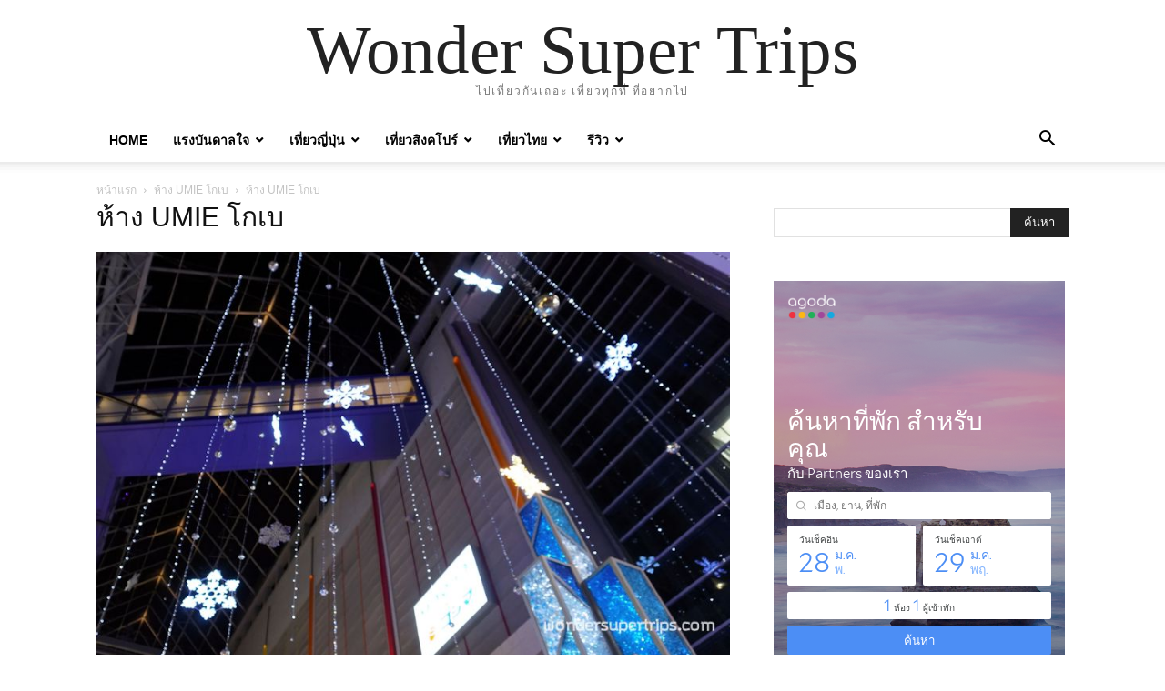

--- FILE ---
content_type: text/html; charset=UTF-8
request_url: https://wondersupertrips.com/%E0%B8%A3%E0%B8%B2%E0%B8%95%E0%B8%A3%E0%B8%B5%E0%B8%99%E0%B8%B5%E0%B9%89%E0%B8%97%E0%B8%B5%E0%B9%88-%E0%B9%82%E0%B8%81%E0%B9%80%E0%B8%9A/wadsc03498/
body_size: 9041
content:
<!doctype html >
<html lang="th">
<head>
    <meta charset="UTF-8" />
    <meta name="viewport" content="width=device-width, initial-scale=1.0">
    <link rel="pingback" href="" />
    <meta name='robots' content='index, follow, max-image-preview:large, max-snippet:-1, max-video-preview:-1' />
	<style>img:is([sizes="auto" i], [sizes^="auto," i]) { contain-intrinsic-size: 3000px 1500px }</style>
	
	<!-- This site is optimized with the Yoast SEO plugin v26.3 - https://yoast.com/wordpress/plugins/seo/ -->
	<title>ห้าง UMIE โกเบ - Wonder Super Trips</title>
	<link rel="canonical" href="https://wondersupertrips.com/ราตรีนี้ที่-โกเบ/wadsc03498/" />
	<meta property="og:locale" content="th_TH" />
	<meta property="og:type" content="article" />
	<meta property="og:title" content="ห้าง UMIE โกเบ - Wonder Super Trips" />
	<meta property="og:url" content="https://wondersupertrips.com/ราตรีนี้ที่-โกเบ/wadsc03498/" />
	<meta property="og:site_name" content="Wonder Super Trips" />
	<meta property="og:image" content="https://wondersupertrips.com/%E0%B8%A3%E0%B8%B2%E0%B8%95%E0%B8%A3%E0%B8%B5%E0%B8%99%E0%B8%B5%E0%B9%89%E0%B8%97%E0%B8%B5%E0%B9%88-%E0%B9%82%E0%B8%81%E0%B9%80%E0%B8%9A/wadsc03498" />
	<meta property="og:image:width" content="800" />
	<meta property="og:image:height" content="532" />
	<meta property="og:image:type" content="image/jpeg" />
	<script type="application/ld+json" class="yoast-schema-graph">{"@context":"https://schema.org","@graph":[{"@type":"WebPage","@id":"https://wondersupertrips.com/%E0%B8%A3%E0%B8%B2%E0%B8%95%E0%B8%A3%E0%B8%B5%E0%B8%99%E0%B8%B5%E0%B9%89%E0%B8%97%E0%B8%B5%E0%B9%88-%E0%B9%82%E0%B8%81%E0%B9%80%E0%B8%9A/wadsc03498/","url":"https://wondersupertrips.com/%E0%B8%A3%E0%B8%B2%E0%B8%95%E0%B8%A3%E0%B8%B5%E0%B8%99%E0%B8%B5%E0%B9%89%E0%B8%97%E0%B8%B5%E0%B9%88-%E0%B9%82%E0%B8%81%E0%B9%80%E0%B8%9A/wadsc03498/","name":"ห้าง UMIE โกเบ - Wonder Super Trips","isPartOf":{"@id":"https://wondersupertrips.com/#website"},"primaryImageOfPage":{"@id":"https://wondersupertrips.com/%E0%B8%A3%E0%B8%B2%E0%B8%95%E0%B8%A3%E0%B8%B5%E0%B8%99%E0%B8%B5%E0%B9%89%E0%B8%97%E0%B8%B5%E0%B9%88-%E0%B9%82%E0%B8%81%E0%B9%80%E0%B8%9A/wadsc03498/#primaryimage"},"image":{"@id":"https://wondersupertrips.com/%E0%B8%A3%E0%B8%B2%E0%B8%95%E0%B8%A3%E0%B8%B5%E0%B8%99%E0%B8%B5%E0%B9%89%E0%B8%97%E0%B8%B5%E0%B9%88-%E0%B9%82%E0%B8%81%E0%B9%80%E0%B8%9A/wadsc03498/#primaryimage"},"thumbnailUrl":"https://wondersupertrips.com/wp-content/uploads/2014/02/WADSC03498.jpg","datePublished":"2014-02-11T15:08:04+00:00","breadcrumb":{"@id":"https://wondersupertrips.com/%E0%B8%A3%E0%B8%B2%E0%B8%95%E0%B8%A3%E0%B8%B5%E0%B8%99%E0%B8%B5%E0%B9%89%E0%B8%97%E0%B8%B5%E0%B9%88-%E0%B9%82%E0%B8%81%E0%B9%80%E0%B8%9A/wadsc03498/#breadcrumb"},"inLanguage":"th","potentialAction":[{"@type":"ReadAction","target":["https://wondersupertrips.com/%E0%B8%A3%E0%B8%B2%E0%B8%95%E0%B8%A3%E0%B8%B5%E0%B8%99%E0%B8%B5%E0%B9%89%E0%B8%97%E0%B8%B5%E0%B9%88-%E0%B9%82%E0%B8%81%E0%B9%80%E0%B8%9A/wadsc03498/"]}]},{"@type":"ImageObject","inLanguage":"th","@id":"https://wondersupertrips.com/%E0%B8%A3%E0%B8%B2%E0%B8%95%E0%B8%A3%E0%B8%B5%E0%B8%99%E0%B8%B5%E0%B9%89%E0%B8%97%E0%B8%B5%E0%B9%88-%E0%B9%82%E0%B8%81%E0%B9%80%E0%B8%9A/wadsc03498/#primaryimage","url":"https://wondersupertrips.com/wp-content/uploads/2014/02/WADSC03498.jpg","contentUrl":"https://wondersupertrips.com/wp-content/uploads/2014/02/WADSC03498.jpg","width":800,"height":532,"caption":"ห้าง UMIE โกเบ"},{"@type":"BreadcrumbList","@id":"https://wondersupertrips.com/%E0%B8%A3%E0%B8%B2%E0%B8%95%E0%B8%A3%E0%B8%B5%E0%B8%99%E0%B8%B5%E0%B9%89%E0%B8%97%E0%B8%B5%E0%B9%88-%E0%B9%82%E0%B8%81%E0%B9%80%E0%B8%9A/wadsc03498/#breadcrumb","itemListElement":[{"@type":"ListItem","position":1,"name":"Day2-ตอนที่ 3 ราตรีนี้ที่ โกเบ เมืองชายฝั่ง ยามค่ำคืน","item":"https://wondersupertrips.com/%e0%b8%a3%e0%b8%b2%e0%b8%95%e0%b8%a3%e0%b8%b5%e0%b8%99%e0%b8%b5%e0%b9%89%e0%b8%97%e0%b8%b5%e0%b9%88-%e0%b9%82%e0%b8%81%e0%b9%80%e0%b8%9a/"},{"@type":"ListItem","position":2,"name":"ห้าง UMIE โกเบ"}]},{"@type":"WebSite","@id":"https://wondersupertrips.com/#website","url":"https://wondersupertrips.com/","name":"Wonder Super Trips","description":"ไปเที่ยวกันเถอะ เที่ยวทุกที่ ที่อยากไป","potentialAction":[{"@type":"SearchAction","target":{"@type":"EntryPoint","urlTemplate":"https://wondersupertrips.com/?s={search_term_string}"},"query-input":{"@type":"PropertyValueSpecification","valueRequired":true,"valueName":"search_term_string"}}],"inLanguage":"th"}]}</script>
	<!-- / Yoast SEO plugin. -->


<link rel='dns-prefetch' href='//ws.sharethis.com' />
<link rel="alternate" type="application/rss+xml" title="Wonder Super Trips &raquo; ฟีด" href="https://wondersupertrips.com/feed/" />
<link rel="alternate" type="application/rss+xml" title="Wonder Super Trips &raquo; ฟีดความเห็น" href="https://wondersupertrips.com/comments/feed/" />
<link rel="alternate" type="application/rss+xml" title="Wonder Super Trips &raquo; ห้าง UMIE โกเบ ฟีดความเห็น" href="https://wondersupertrips.com/%e0%b8%a3%e0%b8%b2%e0%b8%95%e0%b8%a3%e0%b8%b5%e0%b8%99%e0%b8%b5%e0%b9%89%e0%b8%97%e0%b8%b5%e0%b9%88-%e0%b9%82%e0%b8%81%e0%b9%80%e0%b8%9a/wadsc03498/feed/" />
<script type="text/javascript">
/* <![CDATA[ */
window._wpemojiSettings = {"baseUrl":"https:\/\/s.w.org\/images\/core\/emoji\/16.0.1\/72x72\/","ext":".png","svgUrl":"https:\/\/s.w.org\/images\/core\/emoji\/16.0.1\/svg\/","svgExt":".svg","source":{"concatemoji":"https:\/\/wondersupertrips.com\/wp-includes\/js\/wp-emoji-release.min.js?ver=6.8.2"}};
/*! This file is auto-generated */
!function(s,n){var o,i,e;function c(e){try{var t={supportTests:e,timestamp:(new Date).valueOf()};sessionStorage.setItem(o,JSON.stringify(t))}catch(e){}}function p(e,t,n){e.clearRect(0,0,e.canvas.width,e.canvas.height),e.fillText(t,0,0);var t=new Uint32Array(e.getImageData(0,0,e.canvas.width,e.canvas.height).data),a=(e.clearRect(0,0,e.canvas.width,e.canvas.height),e.fillText(n,0,0),new Uint32Array(e.getImageData(0,0,e.canvas.width,e.canvas.height).data));return t.every(function(e,t){return e===a[t]})}function u(e,t){e.clearRect(0,0,e.canvas.width,e.canvas.height),e.fillText(t,0,0);for(var n=e.getImageData(16,16,1,1),a=0;a<n.data.length;a++)if(0!==n.data[a])return!1;return!0}function f(e,t,n,a){switch(t){case"flag":return n(e,"\ud83c\udff3\ufe0f\u200d\u26a7\ufe0f","\ud83c\udff3\ufe0f\u200b\u26a7\ufe0f")?!1:!n(e,"\ud83c\udde8\ud83c\uddf6","\ud83c\udde8\u200b\ud83c\uddf6")&&!n(e,"\ud83c\udff4\udb40\udc67\udb40\udc62\udb40\udc65\udb40\udc6e\udb40\udc67\udb40\udc7f","\ud83c\udff4\u200b\udb40\udc67\u200b\udb40\udc62\u200b\udb40\udc65\u200b\udb40\udc6e\u200b\udb40\udc67\u200b\udb40\udc7f");case"emoji":return!a(e,"\ud83e\udedf")}return!1}function g(e,t,n,a){var r="undefined"!=typeof WorkerGlobalScope&&self instanceof WorkerGlobalScope?new OffscreenCanvas(300,150):s.createElement("canvas"),o=r.getContext("2d",{willReadFrequently:!0}),i=(o.textBaseline="top",o.font="600 32px Arial",{});return e.forEach(function(e){i[e]=t(o,e,n,a)}),i}function t(e){var t=s.createElement("script");t.src=e,t.defer=!0,s.head.appendChild(t)}"undefined"!=typeof Promise&&(o="wpEmojiSettingsSupports",i=["flag","emoji"],n.supports={everything:!0,everythingExceptFlag:!0},e=new Promise(function(e){s.addEventListener("DOMContentLoaded",e,{once:!0})}),new Promise(function(t){var n=function(){try{var e=JSON.parse(sessionStorage.getItem(o));if("object"==typeof e&&"number"==typeof e.timestamp&&(new Date).valueOf()<e.timestamp+604800&&"object"==typeof e.supportTests)return e.supportTests}catch(e){}return null}();if(!n){if("undefined"!=typeof Worker&&"undefined"!=typeof OffscreenCanvas&&"undefined"!=typeof URL&&URL.createObjectURL&&"undefined"!=typeof Blob)try{var e="postMessage("+g.toString()+"("+[JSON.stringify(i),f.toString(),p.toString(),u.toString()].join(",")+"));",a=new Blob([e],{type:"text/javascript"}),r=new Worker(URL.createObjectURL(a),{name:"wpTestEmojiSupports"});return void(r.onmessage=function(e){c(n=e.data),r.terminate(),t(n)})}catch(e){}c(n=g(i,f,p,u))}t(n)}).then(function(e){for(var t in e)n.supports[t]=e[t],n.supports.everything=n.supports.everything&&n.supports[t],"flag"!==t&&(n.supports.everythingExceptFlag=n.supports.everythingExceptFlag&&n.supports[t]);n.supports.everythingExceptFlag=n.supports.everythingExceptFlag&&!n.supports.flag,n.DOMReady=!1,n.readyCallback=function(){n.DOMReady=!0}}).then(function(){return e}).then(function(){var e;n.supports.everything||(n.readyCallback(),(e=n.source||{}).concatemoji?t(e.concatemoji):e.wpemoji&&e.twemoji&&(t(e.twemoji),t(e.wpemoji)))}))}((window,document),window._wpemojiSettings);
/* ]]> */
</script>
<link rel='stylesheet' id='envira-tags-tags-frontend-css' href='https://wondersupertrips.com/wp-content/plugins/envira-tags/assets/css/frontend.css?ver=1.13.0' type='text/css' media='all' />
<style id='wp-emoji-styles-inline-css' type='text/css'>

	img.wp-smiley, img.emoji {
		display: inline !important;
		border: none !important;
		box-shadow: none !important;
		height: 1em !important;
		width: 1em !important;
		margin: 0 0.07em !important;
		vertical-align: -0.1em !important;
		background: none !important;
		padding: 0 !important;
	}
</style>
<style id='classic-theme-styles-inline-css' type='text/css'>
/*! This file is auto-generated */
.wp-block-button__link{color:#fff;background-color:#32373c;border-radius:9999px;box-shadow:none;text-decoration:none;padding:calc(.667em + 2px) calc(1.333em + 2px);font-size:1.125em}.wp-block-file__button{background:#32373c;color:#fff;text-decoration:none}
</style>
<style id='global-styles-inline-css' type='text/css'>
:root{--wp--preset--aspect-ratio--square: 1;--wp--preset--aspect-ratio--4-3: 4/3;--wp--preset--aspect-ratio--3-4: 3/4;--wp--preset--aspect-ratio--3-2: 3/2;--wp--preset--aspect-ratio--2-3: 2/3;--wp--preset--aspect-ratio--16-9: 16/9;--wp--preset--aspect-ratio--9-16: 9/16;--wp--preset--color--black: #000000;--wp--preset--color--cyan-bluish-gray: #abb8c3;--wp--preset--color--white: #ffffff;--wp--preset--color--pale-pink: #f78da7;--wp--preset--color--vivid-red: #cf2e2e;--wp--preset--color--luminous-vivid-orange: #ff6900;--wp--preset--color--luminous-vivid-amber: #fcb900;--wp--preset--color--light-green-cyan: #7bdcb5;--wp--preset--color--vivid-green-cyan: #00d084;--wp--preset--color--pale-cyan-blue: #8ed1fc;--wp--preset--color--vivid-cyan-blue: #0693e3;--wp--preset--color--vivid-purple: #9b51e0;--wp--preset--gradient--vivid-cyan-blue-to-vivid-purple: linear-gradient(135deg,rgba(6,147,227,1) 0%,rgb(155,81,224) 100%);--wp--preset--gradient--light-green-cyan-to-vivid-green-cyan: linear-gradient(135deg,rgb(122,220,180) 0%,rgb(0,208,130) 100%);--wp--preset--gradient--luminous-vivid-amber-to-luminous-vivid-orange: linear-gradient(135deg,rgba(252,185,0,1) 0%,rgba(255,105,0,1) 100%);--wp--preset--gradient--luminous-vivid-orange-to-vivid-red: linear-gradient(135deg,rgba(255,105,0,1) 0%,rgb(207,46,46) 100%);--wp--preset--gradient--very-light-gray-to-cyan-bluish-gray: linear-gradient(135deg,rgb(238,238,238) 0%,rgb(169,184,195) 100%);--wp--preset--gradient--cool-to-warm-spectrum: linear-gradient(135deg,rgb(74,234,220) 0%,rgb(151,120,209) 20%,rgb(207,42,186) 40%,rgb(238,44,130) 60%,rgb(251,105,98) 80%,rgb(254,248,76) 100%);--wp--preset--gradient--blush-light-purple: linear-gradient(135deg,rgb(255,206,236) 0%,rgb(152,150,240) 100%);--wp--preset--gradient--blush-bordeaux: linear-gradient(135deg,rgb(254,205,165) 0%,rgb(254,45,45) 50%,rgb(107,0,62) 100%);--wp--preset--gradient--luminous-dusk: linear-gradient(135deg,rgb(255,203,112) 0%,rgb(199,81,192) 50%,rgb(65,88,208) 100%);--wp--preset--gradient--pale-ocean: linear-gradient(135deg,rgb(255,245,203) 0%,rgb(182,227,212) 50%,rgb(51,167,181) 100%);--wp--preset--gradient--electric-grass: linear-gradient(135deg,rgb(202,248,128) 0%,rgb(113,206,126) 100%);--wp--preset--gradient--midnight: linear-gradient(135deg,rgb(2,3,129) 0%,rgb(40,116,252) 100%);--wp--preset--font-size--small: 13px;--wp--preset--font-size--medium: 20px;--wp--preset--font-size--large: 36px;--wp--preset--font-size--x-large: 42px;--wp--preset--spacing--20: 0.44rem;--wp--preset--spacing--30: 0.67rem;--wp--preset--spacing--40: 1rem;--wp--preset--spacing--50: 1.5rem;--wp--preset--spacing--60: 2.25rem;--wp--preset--spacing--70: 3.38rem;--wp--preset--spacing--80: 5.06rem;--wp--preset--shadow--natural: 6px 6px 9px rgba(0, 0, 0, 0.2);--wp--preset--shadow--deep: 12px 12px 50px rgba(0, 0, 0, 0.4);--wp--preset--shadow--sharp: 6px 6px 0px rgba(0, 0, 0, 0.2);--wp--preset--shadow--outlined: 6px 6px 0px -3px rgba(255, 255, 255, 1), 6px 6px rgba(0, 0, 0, 1);--wp--preset--shadow--crisp: 6px 6px 0px rgba(0, 0, 0, 1);}:where(.is-layout-flex){gap: 0.5em;}:where(.is-layout-grid){gap: 0.5em;}body .is-layout-flex{display: flex;}.is-layout-flex{flex-wrap: wrap;align-items: center;}.is-layout-flex > :is(*, div){margin: 0;}body .is-layout-grid{display: grid;}.is-layout-grid > :is(*, div){margin: 0;}:where(.wp-block-columns.is-layout-flex){gap: 2em;}:where(.wp-block-columns.is-layout-grid){gap: 2em;}:where(.wp-block-post-template.is-layout-flex){gap: 1.25em;}:where(.wp-block-post-template.is-layout-grid){gap: 1.25em;}.has-black-color{color: var(--wp--preset--color--black) !important;}.has-cyan-bluish-gray-color{color: var(--wp--preset--color--cyan-bluish-gray) !important;}.has-white-color{color: var(--wp--preset--color--white) !important;}.has-pale-pink-color{color: var(--wp--preset--color--pale-pink) !important;}.has-vivid-red-color{color: var(--wp--preset--color--vivid-red) !important;}.has-luminous-vivid-orange-color{color: var(--wp--preset--color--luminous-vivid-orange) !important;}.has-luminous-vivid-amber-color{color: var(--wp--preset--color--luminous-vivid-amber) !important;}.has-light-green-cyan-color{color: var(--wp--preset--color--light-green-cyan) !important;}.has-vivid-green-cyan-color{color: var(--wp--preset--color--vivid-green-cyan) !important;}.has-pale-cyan-blue-color{color: var(--wp--preset--color--pale-cyan-blue) !important;}.has-vivid-cyan-blue-color{color: var(--wp--preset--color--vivid-cyan-blue) !important;}.has-vivid-purple-color{color: var(--wp--preset--color--vivid-purple) !important;}.has-black-background-color{background-color: var(--wp--preset--color--black) !important;}.has-cyan-bluish-gray-background-color{background-color: var(--wp--preset--color--cyan-bluish-gray) !important;}.has-white-background-color{background-color: var(--wp--preset--color--white) !important;}.has-pale-pink-background-color{background-color: var(--wp--preset--color--pale-pink) !important;}.has-vivid-red-background-color{background-color: var(--wp--preset--color--vivid-red) !important;}.has-luminous-vivid-orange-background-color{background-color: var(--wp--preset--color--luminous-vivid-orange) !important;}.has-luminous-vivid-amber-background-color{background-color: var(--wp--preset--color--luminous-vivid-amber) !important;}.has-light-green-cyan-background-color{background-color: var(--wp--preset--color--light-green-cyan) !important;}.has-vivid-green-cyan-background-color{background-color: var(--wp--preset--color--vivid-green-cyan) !important;}.has-pale-cyan-blue-background-color{background-color: var(--wp--preset--color--pale-cyan-blue) !important;}.has-vivid-cyan-blue-background-color{background-color: var(--wp--preset--color--vivid-cyan-blue) !important;}.has-vivid-purple-background-color{background-color: var(--wp--preset--color--vivid-purple) !important;}.has-black-border-color{border-color: var(--wp--preset--color--black) !important;}.has-cyan-bluish-gray-border-color{border-color: var(--wp--preset--color--cyan-bluish-gray) !important;}.has-white-border-color{border-color: var(--wp--preset--color--white) !important;}.has-pale-pink-border-color{border-color: var(--wp--preset--color--pale-pink) !important;}.has-vivid-red-border-color{border-color: var(--wp--preset--color--vivid-red) !important;}.has-luminous-vivid-orange-border-color{border-color: var(--wp--preset--color--luminous-vivid-orange) !important;}.has-luminous-vivid-amber-border-color{border-color: var(--wp--preset--color--luminous-vivid-amber) !important;}.has-light-green-cyan-border-color{border-color: var(--wp--preset--color--light-green-cyan) !important;}.has-vivid-green-cyan-border-color{border-color: var(--wp--preset--color--vivid-green-cyan) !important;}.has-pale-cyan-blue-border-color{border-color: var(--wp--preset--color--pale-cyan-blue) !important;}.has-vivid-cyan-blue-border-color{border-color: var(--wp--preset--color--vivid-cyan-blue) !important;}.has-vivid-purple-border-color{border-color: var(--wp--preset--color--vivid-purple) !important;}.has-vivid-cyan-blue-to-vivid-purple-gradient-background{background: var(--wp--preset--gradient--vivid-cyan-blue-to-vivid-purple) !important;}.has-light-green-cyan-to-vivid-green-cyan-gradient-background{background: var(--wp--preset--gradient--light-green-cyan-to-vivid-green-cyan) !important;}.has-luminous-vivid-amber-to-luminous-vivid-orange-gradient-background{background: var(--wp--preset--gradient--luminous-vivid-amber-to-luminous-vivid-orange) !important;}.has-luminous-vivid-orange-to-vivid-red-gradient-background{background: var(--wp--preset--gradient--luminous-vivid-orange-to-vivid-red) !important;}.has-very-light-gray-to-cyan-bluish-gray-gradient-background{background: var(--wp--preset--gradient--very-light-gray-to-cyan-bluish-gray) !important;}.has-cool-to-warm-spectrum-gradient-background{background: var(--wp--preset--gradient--cool-to-warm-spectrum) !important;}.has-blush-light-purple-gradient-background{background: var(--wp--preset--gradient--blush-light-purple) !important;}.has-blush-bordeaux-gradient-background{background: var(--wp--preset--gradient--blush-bordeaux) !important;}.has-luminous-dusk-gradient-background{background: var(--wp--preset--gradient--luminous-dusk) !important;}.has-pale-ocean-gradient-background{background: var(--wp--preset--gradient--pale-ocean) !important;}.has-electric-grass-gradient-background{background: var(--wp--preset--gradient--electric-grass) !important;}.has-midnight-gradient-background{background: var(--wp--preset--gradient--midnight) !important;}.has-small-font-size{font-size: var(--wp--preset--font-size--small) !important;}.has-medium-font-size{font-size: var(--wp--preset--font-size--medium) !important;}.has-large-font-size{font-size: var(--wp--preset--font-size--large) !important;}.has-x-large-font-size{font-size: var(--wp--preset--font-size--x-large) !important;}
:where(.wp-block-post-template.is-layout-flex){gap: 1.25em;}:where(.wp-block-post-template.is-layout-grid){gap: 1.25em;}
:where(.wp-block-columns.is-layout-flex){gap: 2em;}:where(.wp-block-columns.is-layout-grid){gap: 2em;}
:root :where(.wp-block-pullquote){font-size: 1.5em;line-height: 1.6;}
</style>
<link rel='stylesheet' id='genesis-custom-responsive-menu-style-css' href='https://wondersupertrips.com/wp-content/plugins/genesis-responsive-menu/assets/css/genesis-responsive-menu.css?ver=1.0.0' type='text/css' media='all' />
<link rel='stylesheet' id='td-theme-css' href='https://wondersupertrips.com/wp-content/themes/Newspaper/style.css?ver=12.7.3' type='text/css' media='all' />
<link rel='stylesheet' id='td-theme-child-css' href='https://wondersupertrips.com/wp-content/themes/Newspaper-child/style.css?ver=12.7.3c' type='text/css' media='all' />
<script type="text/javascript" src="https://wondersupertrips.com/wp-includes/js/jquery/jquery.min.js?ver=3.7.1" id="jquery-core-js"></script>
<script type="text/javascript" src="https://wondersupertrips.com/wp-includes/js/jquery/jquery-migrate.min.js?ver=3.4.1" id="jquery-migrate-js"></script>
<script id='st_insights_js' type="text/javascript" src="https://ws.sharethis.com/button/st_insights.js?publisher=4d48b7c5-0ae3-43d4-bfbe-3ff8c17a8ae6&amp;product=simpleshare&amp;ver=8.5.3" id="ssba-sharethis-js"></script>
<link rel="https://api.w.org/" href="https://wondersupertrips.com/wp-json/" /><link rel="alternate" title="JSON" type="application/json" href="https://wondersupertrips.com/wp-json/wp/v2/media/546" /><link rel="EditURI" type="application/rsd+xml" title="RSD" href="https://wondersupertrips.com/xmlrpc.php?rsd" />
<meta name="generator" content="WordPress 6.8.2" />
<link rel='shortlink' href='https://wondersupertrips.com/?p=546' />
<link rel="alternate" title="oEmbed (JSON)" type="application/json+oembed" href="https://wondersupertrips.com/wp-json/oembed/1.0/embed?url=https%3A%2F%2Fwondersupertrips.com%2F%25e0%25b8%25a3%25e0%25b8%25b2%25e0%25b8%2595%25e0%25b8%25a3%25e0%25b8%25b5%25e0%25b8%2599%25e0%25b8%25b5%25e0%25b9%2589%25e0%25b8%2597%25e0%25b8%25b5%25e0%25b9%2588-%25e0%25b9%2582%25e0%25b8%2581%25e0%25b9%2580%25e0%25b8%259a%2Fwadsc03498%2F" />
<link rel="alternate" title="oEmbed (XML)" type="text/xml+oembed" href="https://wondersupertrips.com/wp-json/oembed/1.0/embed?url=https%3A%2F%2Fwondersupertrips.com%2F%25e0%25b8%25a3%25e0%25b8%25b2%25e0%25b8%2595%25e0%25b8%25a3%25e0%25b8%25b5%25e0%25b8%2599%25e0%25b8%25b5%25e0%25b9%2589%25e0%25b8%2597%25e0%25b8%25b5%25e0%25b9%2588-%25e0%25b9%2582%25e0%25b8%2581%25e0%25b9%2580%25e0%25b8%259a%2Fwadsc03498%2F&#038;format=xml" />

		<!-- GA Google Analytics @ https://m0n.co/ga -->
		<script async src="https://www.googletagmanager.com/gtag/js?id=UA-25921735-5"></script>
		<script>
			window.dataLayer = window.dataLayer || [];
			function gtag(){dataLayer.push(arguments);}
			gtag('js', new Date());
			gtag('config', 'UA-25921735-5');
		</script>

	</head>

<body class="attachment wp-singular attachment-template-default single single-attachment postid-546 attachmentid-546 attachment-jpeg wp-theme-Newspaper wp-child-theme-Newspaper-child tagdiv-small-theme" itemscope="itemscope" itemtype="https://schema.org/WebPage">


    <!-- Mobile Search -->
    <div class="td-search-background" style="visibility:hidden"></div>
    <div class="td-search-wrap-mob" style="visibility:hidden">
        <div class="td-drop-down-search" aria-labelledby="td-header-search-button">
            <form method="get" class="td-search-form" action="https://wondersupertrips.com/">
                <div class="td-search-close">
                    <a href="#"><i class="td-icon-close-mobile"></i></a>
                </div>
                <div role="search" class="td-search-input">
                    <span>ค้นหา</span>
                    <label for="td-header-search-mob">
                        <input id="td-header-search-mob" type="text" value="" name="s" autocomplete="off" />
                    </label>
                </div>
            </form>
            <div id="td-aj-search-mob"></div>
        </div>
    </div>

    <!-- Mobile Menu -->
    <div class="td-menu-background" style="visibility:hidden"></div>
    <div id="td-mobile-nav" style="visibility:hidden">
        <div class="td-mobile-container">
            <!-- mobile menu top section -->
            <div class="td-menu-socials-wrap">
                <!-- close button -->
                <div class="td-mobile-close">
                    <a href="#"><i class="td-icon-close-mobile"></i></a>
                </div>
            </div>

            <!-- menu section -->
            <div class="td-mobile-content">
                <div class="menu-category-menu-container"><ul id="menu-category-menu" class="td-mobile-main-menu"><li id="menu-item-100" class="menu-item menu-item-type-custom menu-item-object-custom menu-item-home menu-item-100"><a href="https://wondersupertrips.com/">Home<i class="td-icon-menu-right td-element-after"></i></a></li>
<li id="menu-item-1492" class="menu-item menu-item-type-taxonomy menu-item-object-category menu-item-has-children menu-item-1492"><a href="https://wondersupertrips.com/category/%e0%b9%81%e0%b8%a3%e0%b8%87%e0%b8%9a%e0%b8%b1%e0%b8%99%e0%b8%94%e0%b8%b2%e0%b8%a5%e0%b9%83%e0%b8%88/">แรงบันดาลใจ<i class="td-icon-menu-right td-element-after"></i></a>
<ul class="sub-menu">
	<li id="menu-item-1493" class="menu-item menu-item-type-taxonomy menu-item-object-category menu-item-1493"><a href="https://wondersupertrips.com/category/%e0%b9%81%e0%b8%a3%e0%b8%87%e0%b8%9a%e0%b8%b1%e0%b8%99%e0%b8%94%e0%b8%b2%e0%b8%a5%e0%b9%83%e0%b8%88/%e0%b9%80%e0%b8%84%e0%b8%a5%e0%b9%87%e0%b8%94%e0%b8%a5%e0%b8%b1%e0%b8%9a/">เคล็ดลับ<i class="td-icon-menu-right td-element-after"></i></a></li>
</ul>
</li>
<li id="menu-item-97" class="menu-item menu-item-type-taxonomy menu-item-object-category menu-item-has-children menu-item-97"><a href="https://wondersupertrips.com/category/%e0%b9%80%e0%b8%97%e0%b8%b5%e0%b9%88%e0%b8%a2%e0%b8%a7%e0%b8%8d%e0%b8%b5%e0%b9%88%e0%b8%9b%e0%b8%b8%e0%b9%88%e0%b8%99/">เที่ยวญี่ปุ่น<i class="td-icon-menu-right td-element-after"></i></a>
<ul class="sub-menu">
	<li id="menu-item-394" class="menu-item menu-item-type-taxonomy menu-item-object-category menu-item-394"><a href="https://wondersupertrips.com/category/%e0%b9%80%e0%b8%97%e0%b8%b5%e0%b9%88%e0%b8%a2%e0%b8%a7%e0%b8%8d%e0%b8%b5%e0%b9%88%e0%b8%9b%e0%b8%b8%e0%b9%88%e0%b8%99/%e0%b9%81%e0%b8%9a%e0%b8%81%e0%b9%80%e0%b8%9b%e0%b9%89%e0%b8%95%e0%b8%b0%e0%b8%a5%e0%b8%b8%e0%b8%a2%e0%b8%8d%e0%b8%b5%e0%b9%88%e0%b8%9b%e0%b8%b8%e0%b9%88%e0%b8%99/">แบกเป้ตะลุยญี่ปุ่น<i class="td-icon-menu-right td-element-after"></i></a></li>
	<li id="menu-item-393" class="menu-item menu-item-type-taxonomy menu-item-object-category menu-item-393"><a href="https://wondersupertrips.com/category/%e0%b9%80%e0%b8%97%e0%b8%b5%e0%b9%88%e0%b8%a2%e0%b8%a7%e0%b8%8d%e0%b8%b5%e0%b9%88%e0%b8%9b%e0%b8%b8%e0%b9%88%e0%b8%99/%e0%b8%81%e0%b8%b2%e0%b8%a3%e0%b9%80%e0%b8%94%e0%b8%b4%e0%b8%99%e0%b8%97%e0%b8%b2%e0%b8%87%e0%b9%83%e0%b8%99%e0%b8%8d%e0%b8%b5%e0%b9%88%e0%b8%9b%e0%b8%b8%e0%b9%88%e0%b8%99/">การเดินทางในญี่ปุ่น<i class="td-icon-menu-right td-element-after"></i></a></li>
	<li id="menu-item-135" class="menu-item menu-item-type-taxonomy menu-item-object-category menu-item-135"><a href="https://wondersupertrips.com/category/%e0%b9%80%e0%b8%97%e0%b8%b5%e0%b9%88%e0%b8%a2%e0%b8%a7%e0%b8%8d%e0%b8%b5%e0%b9%88%e0%b8%9b%e0%b8%b8%e0%b9%88%e0%b8%99/%e0%b8%a7%e0%b8%b2%e0%b8%87%e0%b9%81%e0%b8%9c%e0%b8%99%e0%b9%80%e0%b8%97%e0%b8%b5%e0%b9%88%e0%b8%a2%e0%b8%a7%e0%b8%8d%e0%b8%b5%e0%b9%88%e0%b8%9b%e0%b8%b8%e0%b9%88%e0%b8%99/">วางแผนเที่ยวญี่ปุ่น<i class="td-icon-menu-right td-element-after"></i></a></li>
	<li id="menu-item-98" class="menu-item menu-item-type-taxonomy menu-item-object-category menu-item-98"><a href="https://wondersupertrips.com/category/%e0%b9%80%e0%b8%97%e0%b8%b5%e0%b9%88%e0%b8%a2%e0%b8%a7%e0%b8%8d%e0%b8%b5%e0%b9%88%e0%b8%9b%e0%b8%b8%e0%b9%88%e0%b8%99/%e0%b8%97%e0%b8%b5%e0%b9%88%e0%b9%80%e0%b8%97%e0%b8%b5%e0%b9%88%e0%b8%a2%e0%b8%a7%e0%b8%8d%e0%b8%b5%e0%b9%88%e0%b8%9b%e0%b8%b8%e0%b9%88%e0%b8%99/">สถานที่ท่องเที่ยวญี่ปุ่น<i class="td-icon-menu-right td-element-after"></i></a></li>
</ul>
</li>
<li id="menu-item-1294" class="menu-item menu-item-type-taxonomy menu-item-object-category menu-item-has-children menu-item-1294"><a href="https://wondersupertrips.com/category/%e0%b9%80%e0%b8%97%e0%b8%b5%e0%b9%88%e0%b8%a2%e0%b8%a7%e0%b8%aa%e0%b8%b4%e0%b8%87%e0%b8%84%e0%b9%82%e0%b8%9b%e0%b8%a3%e0%b9%8c/">เที่ยวสิงคโปร์<i class="td-icon-menu-right td-element-after"></i></a>
<ul class="sub-menu">
	<li id="menu-item-1295" class="menu-item menu-item-type-taxonomy menu-item-object-category menu-item-1295"><a href="https://wondersupertrips.com/category/%e0%b9%80%e0%b8%97%e0%b8%b5%e0%b9%88%e0%b8%a2%e0%b8%a7%e0%b8%aa%e0%b8%b4%e0%b8%87%e0%b8%84%e0%b9%82%e0%b8%9b%e0%b8%a3%e0%b9%8c/%e0%b8%95%e0%b8%b0%e0%b8%a5%e0%b8%b8%e0%b8%a2%e0%b8%aa%e0%b8%b4%e0%b8%87%e0%b8%84%e0%b9%82%e0%b8%9b%e0%b8%a3%e0%b9%8c/">ตะลุยสิงคโปร์<i class="td-icon-menu-right td-element-after"></i></a></li>
	<li id="menu-item-1296" class="menu-item menu-item-type-taxonomy menu-item-object-category menu-item-1296"><a href="https://wondersupertrips.com/category/%e0%b9%80%e0%b8%97%e0%b8%b5%e0%b9%88%e0%b8%a2%e0%b8%a7%e0%b8%aa%e0%b8%b4%e0%b8%87%e0%b8%84%e0%b9%82%e0%b8%9b%e0%b8%a3%e0%b9%8c/%e0%b8%a7%e0%b8%b2%e0%b8%87%e0%b9%81%e0%b8%9c%e0%b8%99%e0%b9%80%e0%b8%97%e0%b8%b5%e0%b9%88%e0%b8%a2%e0%b8%a7%e0%b8%aa%e0%b8%b4%e0%b8%87%e0%b8%84%e0%b9%82%e0%b8%9b%e0%b8%a3%e0%b9%8c/">วางแผนเที่ยวสิงคโปร์<i class="td-icon-menu-right td-element-after"></i></a></li>
</ul>
</li>
<li id="menu-item-409" class="menu-item menu-item-type-taxonomy menu-item-object-category menu-item-has-children menu-item-409"><a href="https://wondersupertrips.com/category/%e0%b9%80%e0%b8%97%e0%b8%b5%e0%b9%88%e0%b8%a2%e0%b8%a7%e0%b9%84%e0%b8%97%e0%b8%a2/">เที่ยวไทย<i class="td-icon-menu-right td-element-after"></i></a>
<ul class="sub-menu">
	<li id="menu-item-410" class="menu-item menu-item-type-taxonomy menu-item-object-category menu-item-410"><a href="https://wondersupertrips.com/category/%e0%b9%80%e0%b8%97%e0%b8%b5%e0%b9%88%e0%b8%a2%e0%b8%a7%e0%b9%84%e0%b8%97%e0%b8%a2/%e0%b9%80%e0%b8%97%e0%b8%b5%e0%b9%88%e0%b8%a2%e0%b8%a7%e0%b9%80%e0%b8%8a%e0%b8%b5%e0%b8%a2%e0%b8%87%e0%b8%a3%e0%b8%b2%e0%b8%a2/">เที่ยวเชียงราย<i class="td-icon-menu-right td-element-after"></i></a></li>
	<li id="menu-item-1547" class="menu-item menu-item-type-taxonomy menu-item-object-category menu-item-1547"><a href="https://wondersupertrips.com/category/%e0%b9%80%e0%b8%97%e0%b8%b5%e0%b9%88%e0%b8%a2%e0%b8%a7%e0%b9%84%e0%b8%97%e0%b8%a2/%e0%b9%80%e0%b8%97%e0%b8%b5%e0%b9%88%e0%b8%a2%e0%b8%a7%e0%b9%80%e0%b8%81%e0%b8%b2%e0%b8%b0%e0%b8%8a%e0%b9%89%e0%b8%b2%e0%b8%87/">เที่ยวเกาะช้าง<i class="td-icon-menu-right td-element-after"></i></a></li>
</ul>
</li>
<li id="menu-item-1494" class="menu-item menu-item-type-taxonomy menu-item-object-category menu-item-has-children menu-item-1494"><a href="https://wondersupertrips.com/category/%e0%b8%a3%e0%b8%b5%e0%b8%a7%e0%b8%b4%e0%b8%a7/">รีวิว<i class="td-icon-menu-right td-element-after"></i></a>
<ul class="sub-menu">
	<li id="menu-item-1495" class="menu-item menu-item-type-taxonomy menu-item-object-category menu-item-1495"><a href="https://wondersupertrips.com/category/%e0%b8%a3%e0%b8%b5%e0%b8%a7%e0%b8%b4%e0%b8%a7/%e0%b9%81%e0%b8%ad%e0%b8%9e%e0%b9%80%e0%b8%9e%e0%b8%b7%e0%b9%88%e0%b8%ad%e0%b8%99%e0%b9%80%e0%b8%94%e0%b8%b4%e0%b8%99%e0%b8%97%e0%b8%b2%e0%b8%87/">แอพเพื่อนเดินทาง<i class="td-icon-menu-right td-element-after"></i></a></li>
</ul>
</li>
</ul></div>            </div>
        </div>
    </div>

    <div id="td-outer-wrap" class="td-theme-wrap">
        <div class="td-header-wrap td-header-style-1">
            <div class="td-banner-wrap-full td-logo-wrap-full td-container-wrap">
                <div class="td-header-sp-logo">
                    
                    <div class="td-logo-text-wrap">
                        <div class="td-logo-text-container">
                                                        <a class="td-logo-wrap" href="https://wondersupertrips.com/">
                                <span class="td-logo-text">Wonder Super Trips</span>
                            </a>
                                                        <span class="td-tagline-text">ไปเที่ยวกันเถอะ เที่ยวทุกที่ ที่อยากไป</span>
                        </div>
                    </div>
                </div>
            </div>

            <div class="td-header-menu-wrap-full td-container-wrap">
                <div class="td-header-menu-wrap td-header-gradient">
                    <div class="td-container td-header-row td-header-main-menu">
                        <div id="td-header-menu" role="navigation">
                            <div id="td-top-mobile-toggle"><a href="#" role="button" aria-label="mobile-toggle"><i class="td-icon-font td-icon-mobile"></i></a></div>

                            <div class="menu-category-menu-container"><ul id="menu-category-menu-1" class="sf-menu tagdiv-small-theme-menu"><li class="menu-item menu-item-type-custom menu-item-object-custom menu-item-home menu-item-100"><a href="https://wondersupertrips.com/">Home</a></li>
<li class="menu-item menu-item-type-taxonomy menu-item-object-category menu-item-has-children menu-item-1492"><a href="https://wondersupertrips.com/category/%e0%b9%81%e0%b8%a3%e0%b8%87%e0%b8%9a%e0%b8%b1%e0%b8%99%e0%b8%94%e0%b8%b2%e0%b8%a5%e0%b9%83%e0%b8%88/">แรงบันดาลใจ</a>
<ul class="sub-menu">
	<li class="menu-item menu-item-type-taxonomy menu-item-object-category menu-item-1493"><a href="https://wondersupertrips.com/category/%e0%b9%81%e0%b8%a3%e0%b8%87%e0%b8%9a%e0%b8%b1%e0%b8%99%e0%b8%94%e0%b8%b2%e0%b8%a5%e0%b9%83%e0%b8%88/%e0%b9%80%e0%b8%84%e0%b8%a5%e0%b9%87%e0%b8%94%e0%b8%a5%e0%b8%b1%e0%b8%9a/">เคล็ดลับ</a></li>
</ul>
</li>
<li class="menu-item menu-item-type-taxonomy menu-item-object-category menu-item-has-children menu-item-97"><a href="https://wondersupertrips.com/category/%e0%b9%80%e0%b8%97%e0%b8%b5%e0%b9%88%e0%b8%a2%e0%b8%a7%e0%b8%8d%e0%b8%b5%e0%b9%88%e0%b8%9b%e0%b8%b8%e0%b9%88%e0%b8%99/">เที่ยวญี่ปุ่น</a>
<ul class="sub-menu">
	<li class="menu-item menu-item-type-taxonomy menu-item-object-category menu-item-394"><a href="https://wondersupertrips.com/category/%e0%b9%80%e0%b8%97%e0%b8%b5%e0%b9%88%e0%b8%a2%e0%b8%a7%e0%b8%8d%e0%b8%b5%e0%b9%88%e0%b8%9b%e0%b8%b8%e0%b9%88%e0%b8%99/%e0%b9%81%e0%b8%9a%e0%b8%81%e0%b9%80%e0%b8%9b%e0%b9%89%e0%b8%95%e0%b8%b0%e0%b8%a5%e0%b8%b8%e0%b8%a2%e0%b8%8d%e0%b8%b5%e0%b9%88%e0%b8%9b%e0%b8%b8%e0%b9%88%e0%b8%99/">แบกเป้ตะลุยญี่ปุ่น</a></li>
	<li class="menu-item menu-item-type-taxonomy menu-item-object-category menu-item-393"><a href="https://wondersupertrips.com/category/%e0%b9%80%e0%b8%97%e0%b8%b5%e0%b9%88%e0%b8%a2%e0%b8%a7%e0%b8%8d%e0%b8%b5%e0%b9%88%e0%b8%9b%e0%b8%b8%e0%b9%88%e0%b8%99/%e0%b8%81%e0%b8%b2%e0%b8%a3%e0%b9%80%e0%b8%94%e0%b8%b4%e0%b8%99%e0%b8%97%e0%b8%b2%e0%b8%87%e0%b9%83%e0%b8%99%e0%b8%8d%e0%b8%b5%e0%b9%88%e0%b8%9b%e0%b8%b8%e0%b9%88%e0%b8%99/">การเดินทางในญี่ปุ่น</a></li>
	<li class="menu-item menu-item-type-taxonomy menu-item-object-category menu-item-135"><a href="https://wondersupertrips.com/category/%e0%b9%80%e0%b8%97%e0%b8%b5%e0%b9%88%e0%b8%a2%e0%b8%a7%e0%b8%8d%e0%b8%b5%e0%b9%88%e0%b8%9b%e0%b8%b8%e0%b9%88%e0%b8%99/%e0%b8%a7%e0%b8%b2%e0%b8%87%e0%b9%81%e0%b8%9c%e0%b8%99%e0%b9%80%e0%b8%97%e0%b8%b5%e0%b9%88%e0%b8%a2%e0%b8%a7%e0%b8%8d%e0%b8%b5%e0%b9%88%e0%b8%9b%e0%b8%b8%e0%b9%88%e0%b8%99/">วางแผนเที่ยวญี่ปุ่น</a></li>
	<li class="menu-item menu-item-type-taxonomy menu-item-object-category menu-item-98"><a href="https://wondersupertrips.com/category/%e0%b9%80%e0%b8%97%e0%b8%b5%e0%b9%88%e0%b8%a2%e0%b8%a7%e0%b8%8d%e0%b8%b5%e0%b9%88%e0%b8%9b%e0%b8%b8%e0%b9%88%e0%b8%99/%e0%b8%97%e0%b8%b5%e0%b9%88%e0%b9%80%e0%b8%97%e0%b8%b5%e0%b9%88%e0%b8%a2%e0%b8%a7%e0%b8%8d%e0%b8%b5%e0%b9%88%e0%b8%9b%e0%b8%b8%e0%b9%88%e0%b8%99/">สถานที่ท่องเที่ยวญี่ปุ่น</a></li>
</ul>
</li>
<li class="menu-item menu-item-type-taxonomy menu-item-object-category menu-item-has-children menu-item-1294"><a href="https://wondersupertrips.com/category/%e0%b9%80%e0%b8%97%e0%b8%b5%e0%b9%88%e0%b8%a2%e0%b8%a7%e0%b8%aa%e0%b8%b4%e0%b8%87%e0%b8%84%e0%b9%82%e0%b8%9b%e0%b8%a3%e0%b9%8c/">เที่ยวสิงคโปร์</a>
<ul class="sub-menu">
	<li class="menu-item menu-item-type-taxonomy menu-item-object-category menu-item-1295"><a href="https://wondersupertrips.com/category/%e0%b9%80%e0%b8%97%e0%b8%b5%e0%b9%88%e0%b8%a2%e0%b8%a7%e0%b8%aa%e0%b8%b4%e0%b8%87%e0%b8%84%e0%b9%82%e0%b8%9b%e0%b8%a3%e0%b9%8c/%e0%b8%95%e0%b8%b0%e0%b8%a5%e0%b8%b8%e0%b8%a2%e0%b8%aa%e0%b8%b4%e0%b8%87%e0%b8%84%e0%b9%82%e0%b8%9b%e0%b8%a3%e0%b9%8c/">ตะลุยสิงคโปร์</a></li>
	<li class="menu-item menu-item-type-taxonomy menu-item-object-category menu-item-1296"><a href="https://wondersupertrips.com/category/%e0%b9%80%e0%b8%97%e0%b8%b5%e0%b9%88%e0%b8%a2%e0%b8%a7%e0%b8%aa%e0%b8%b4%e0%b8%87%e0%b8%84%e0%b9%82%e0%b8%9b%e0%b8%a3%e0%b9%8c/%e0%b8%a7%e0%b8%b2%e0%b8%87%e0%b9%81%e0%b8%9c%e0%b8%99%e0%b9%80%e0%b8%97%e0%b8%b5%e0%b9%88%e0%b8%a2%e0%b8%a7%e0%b8%aa%e0%b8%b4%e0%b8%87%e0%b8%84%e0%b9%82%e0%b8%9b%e0%b8%a3%e0%b9%8c/">วางแผนเที่ยวสิงคโปร์</a></li>
</ul>
</li>
<li class="menu-item menu-item-type-taxonomy menu-item-object-category menu-item-has-children menu-item-409"><a href="https://wondersupertrips.com/category/%e0%b9%80%e0%b8%97%e0%b8%b5%e0%b9%88%e0%b8%a2%e0%b8%a7%e0%b9%84%e0%b8%97%e0%b8%a2/">เที่ยวไทย</a>
<ul class="sub-menu">
	<li class="menu-item menu-item-type-taxonomy menu-item-object-category menu-item-410"><a href="https://wondersupertrips.com/category/%e0%b9%80%e0%b8%97%e0%b8%b5%e0%b9%88%e0%b8%a2%e0%b8%a7%e0%b9%84%e0%b8%97%e0%b8%a2/%e0%b9%80%e0%b8%97%e0%b8%b5%e0%b9%88%e0%b8%a2%e0%b8%a7%e0%b9%80%e0%b8%8a%e0%b8%b5%e0%b8%a2%e0%b8%87%e0%b8%a3%e0%b8%b2%e0%b8%a2/">เที่ยวเชียงราย</a></li>
	<li class="menu-item menu-item-type-taxonomy menu-item-object-category menu-item-1547"><a href="https://wondersupertrips.com/category/%e0%b9%80%e0%b8%97%e0%b8%b5%e0%b9%88%e0%b8%a2%e0%b8%a7%e0%b9%84%e0%b8%97%e0%b8%a2/%e0%b9%80%e0%b8%97%e0%b8%b5%e0%b9%88%e0%b8%a2%e0%b8%a7%e0%b9%80%e0%b8%81%e0%b8%b2%e0%b8%b0%e0%b8%8a%e0%b9%89%e0%b8%b2%e0%b8%87/">เที่ยวเกาะช้าง</a></li>
</ul>
</li>
<li class="menu-item menu-item-type-taxonomy menu-item-object-category menu-item-has-children menu-item-1494"><a href="https://wondersupertrips.com/category/%e0%b8%a3%e0%b8%b5%e0%b8%a7%e0%b8%b4%e0%b8%a7/">รีวิว</a>
<ul class="sub-menu">
	<li class="menu-item menu-item-type-taxonomy menu-item-object-category menu-item-1495"><a href="https://wondersupertrips.com/category/%e0%b8%a3%e0%b8%b5%e0%b8%a7%e0%b8%b4%e0%b8%a7/%e0%b9%81%e0%b8%ad%e0%b8%9e%e0%b9%80%e0%b8%9e%e0%b8%b7%e0%b9%88%e0%b8%ad%e0%b8%99%e0%b9%80%e0%b8%94%e0%b8%b4%e0%b8%99%e0%b8%97%e0%b8%b2%e0%b8%87/">แอพเพื่อนเดินทาง</a></li>
</ul>
</li>
</ul></div>                        </div>

                        <div class="header-search-wrap">
                            <div class="td-search-btns-wrap">
                                <a id="td-header-search-button" href="#" role="button" aria-label="Search"><i class="td-icon-search"></i></a>
                                <a id="td-header-search-button-mob" href="#" role="button" aria-label="Search"><i class="td-icon-search"></i></a>
                            </div>

                            <div class="td-drop-down-search" aria-labelledby="td-header-search-button">
                                <form method="get" class="td-search-form" action="https://wondersupertrips.com/">
                                    <div role="search" class="td-head-form-search-wrap">
                                        <input id="td-header-search" type="text" value="" name="s" autocomplete="off" />
                                        <input class="wpb_button wpb_btn-inverse btn" type="submit" id="td-header-search-top" value="ค้นหา" />
                                    </div>
                                </form>
                            </div>
                        </div>
                    </div>
                </div>
            </div>
        </div>

    <div class="td-main-content-wrap td-container-wrap">
        <div class="td-container">
            <div class="td-crumb-container">
                <div class="entry-crumbs"><span><a title="" class="entry-crumb" href="https://wondersupertrips.com/">หน้าแรก</a></span> <i class="td-icon-right td-bread-sep"></i> <span><a title="ห้าง UMIE โกเบ" class="entry-crumb" href="https://wondersupertrips.com/%e0%b8%a3%e0%b8%b2%e0%b8%95%e0%b8%a3%e0%b8%b5%e0%b8%99%e0%b8%b5%e0%b9%89%e0%b8%97%e0%b8%b5%e0%b9%88-%e0%b9%82%e0%b8%81%e0%b9%80%e0%b8%9a/wadsc03498/">ห้าง UMIE โกเบ</a></span> <i class="td-icon-right td-bread-sep td-bred-no-url-last"></i> <span class="td-bred-no-url-last">ห้าง UMIE โกเบ</span></div>            </div>

            <div class="td-pb-row">
                <div class="td-pb-span8 td-main-content">
                    <div class="td-ss-main-content">
                        <h1 class="entry-title td-page-title">
                            <span>ห้าง UMIE โกเบ</span>
                        </h1>

                                                            <a href="https://wondersupertrips.com/wp-content/uploads/2014/02/WADSC03498.jpg" title="ห้าง UMIE โกเบ" rel="attachment"><img class="td-attachment-page-image" src="https://wondersupertrips.com/wp-content/uploads/2014/02/WADSC03498.jpg" alt="ห้าง UMIE โกเบ" /></a>

                                    <div class="td-attachment-page-content">
                                                                            </div>
                                
                        <div class="td-attachment-prev"><a href='https://wondersupertrips.com/%e0%b8%a3%e0%b8%b2%e0%b8%95%e0%b8%a3%e0%b8%b5%e0%b8%99%e0%b8%b5%e0%b9%89%e0%b8%97%e0%b8%b5%e0%b9%88-%e0%b9%82%e0%b8%81%e0%b9%80%e0%b8%9a/wadsc03496/'><img width="150" height="150" src="https://wondersupertrips.com/wp-content/uploads/2014/02/WADSC03496-150x150.jpg" class="attachment-thumbnail size-thumbnail" alt="ห้าง UMIE โกเบ" decoding="async" loading="lazy" /></a></div>
                        <div class="td-attachment-next"></div>
                    </div>
                </div>

                <div class="td-pb-span4 td-main-sidebar">
                    <div class="td-ss-main-sidebar">
                        <aside id="search-4" class="widget search-4 widget_search"><form method="get" class="td-search-form-widget" action="https://wondersupertrips.com/">
    <div role="search">
        <input class="td-widget-search-input" type="text" value="" name="s" id="s" /><input class="wpb_button wpb_btn-inverse btn" type="submit" id="searchsubmit" value="ค้นหา" />
    </div>
</form></aside><aside id="custom_html-2" class="widget_text widget custom_html-2 widget_custom_html"><div class="textwidget custom-html-widget"><div id="adgshp-513498198"></div>
<script type="text/javascript" src="//cdn0.agoda.net/images/sherpa/js/sherpa_init1_08.min.js"></script><script type="text/javascript">
var stg = new Object(); stg.crt="1560104515279";stg.version="1.04"; stg.id=stg.name="adgshp-513498198"; stg.width="320px"; stg.height="420px";stg.ReferenceKey="IY/DmT/iqDiv3kUc8Ykkvw=="; stg.Layout="SquareCalendar"; stg.Language="th-th";stg.Cid="1636480"; stg.DestinationName="";stg.OverideConf=false; new AgdSherpa(stg).initialize();
</script></div></aside>                    </div>
                </div>
            </div>
        </div>
    </div>

    <div class="td-footer-page td-footer-container td-container-wrap">
        <div class="td-sub-footer-container td-container-wrap">
            <div class="td-container">
                <div class="td-pb-row">
                    <div class="td-pb-span td-sub-footer-menu">
                        <div class="menu-main-navigation-container"><ul id="menu-main-navigation" class="td-subfooter-menu"><li id="menu-item-30" class="menu-item menu-item-type-custom menu-item-object-custom menu-item-home menu-item-30"><a href="https://wondersupertrips.com/">Home</a></li>
<li id="menu-item-146" class="menu-item menu-item-type-post_type menu-item-object-page current_page_parent menu-item-146"><a href="https://wondersupertrips.com/blog/">Blog</a></li>
<li id="menu-item-148" class="menu-item menu-item-type-post_type menu-item-object-page menu-item-148"><a href="https://wondersupertrips.com/archive/">Archive</a></li>
<li id="menu-item-151" class="menu-item menu-item-type-post_type menu-item-object-page menu-item-151"><a href="https://wondersupertrips.com/about/">About</a></li>
<li id="menu-item-154" class="menu-item menu-item-type-post_type menu-item-object-page menu-item-154"><a href="https://wondersupertrips.com/contact/" title="Contact">Contact Us</a></li>
<li id="menu-item-1458" class="menu-item menu-item-type-custom menu-item-object-custom menu-item-1458"><a href="https://wondersupertrips.com/feed/">FEED</a></li>
<li id="menu-item-1604" class="menu-item menu-item-type-post_type menu-item-object-page menu-item-home menu-item-1604"><a href="https://wondersupertrips.com/">Home</a></li>
<li id="menu-item-1622" class="menu-item menu-item-type-post_type menu-item-object-page menu-item-1622"><a href="https://wondersupertrips.com/latest-articles-metropolitan-pro/">Latest Articles &#8211; Metropolitan PRO</a></li>
<li id="menu-item-1626" class="menu-item menu-item-type-post_type menu-item-object-page menu-item-1626"><a href="https://wondersupertrips.com/latest-articles-metropolitan-pro-2/">Latest Articles &#8211; Metropolitan PRO (2)</a></li>
</ul></div>                    </div>

                    <div class="td-pb-span td-sub-footer-copy">
                        &copy; Newspaper WordPress Theme by TagDiv
                    </div>
                </div>
            </div>
        </div>
    </div>

</div><!--close td-outer-wrap-->

<script type="speculationrules">
{"prefetch":[{"source":"document","where":{"and":[{"href_matches":"\/*"},{"not":{"href_matches":["\/wp-*.php","\/wp-admin\/*","\/wp-content\/uploads\/*","\/wp-content\/*","\/wp-content\/plugins\/*","\/wp-content\/themes\/Newspaper-child\/*","\/wp-content\/themes\/Newspaper\/*","\/*\\?(.+)"]}},{"not":{"selector_matches":"a[rel~=\"nofollow\"]"}},{"not":{"selector_matches":".no-prefetch, .no-prefetch a"}}]},"eagerness":"conservative"}]}
</script>
<script type="text/javascript" src="https://wondersupertrips.com/wp-content/plugins/genesis-responsive-menu/assets/js/genesis-responsive-menu.js?ver=1.0.0" id="genesis-custom-responsive-menu-script-js"></script>
<script type="text/javascript" src="https://wondersupertrips.com/wp-content/plugins/simple-share-buttons-adder/js/ssba.js?ver=1762434049" id="simple-share-buttons-adder-ssba-js"></script>
<script type="text/javascript" id="simple-share-buttons-adder-ssba-js-after">
/* <![CDATA[ */
Main.boot( [] );
/* ]]> */
</script>
<script type="text/javascript" src="https://wondersupertrips.com/wp-content/themes/Newspaper/includes/js/tagdiv-theme.min.js?ver=12.7.3" id="tagdiv-theme-js-js"></script>

<script defer src="https://static.cloudflareinsights.com/beacon.min.js/vcd15cbe7772f49c399c6a5babf22c1241717689176015" integrity="sha512-ZpsOmlRQV6y907TI0dKBHq9Md29nnaEIPlkf84rnaERnq6zvWvPUqr2ft8M1aS28oN72PdrCzSjY4U6VaAw1EQ==" data-cf-beacon='{"version":"2024.11.0","token":"85a40abfef984726a0b0afa743122b27","r":1,"server_timing":{"name":{"cfCacheStatus":true,"cfEdge":true,"cfExtPri":true,"cfL4":true,"cfOrigin":true,"cfSpeedBrain":true},"location_startswith":null}}' crossorigin="anonymous"></script>
</body>
</html><!-- WP Super Cache is installed but broken. The constant WPCACHEHOME must be set in the file wp-config.php and point at the WP Super Cache plugin directory. -->